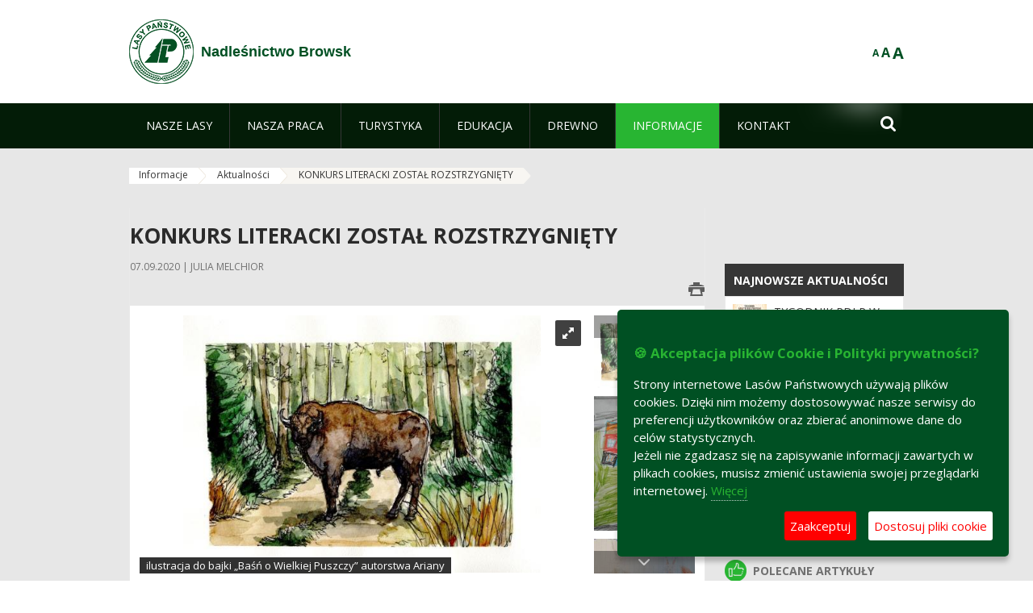

--- FILE ---
content_type: text/plain
request_url: https://www.google-analytics.com/j/collect?v=1&_v=j102&a=1301470530&t=pageview&_s=1&dl=https%3A%2F%2Fbrowsk.bialystok.lasy.gov.pl%2Faktualnosci%2F-%2Fasset_publisher%2F1M8a%2Fcontent%2Fkonkurs-literacki-zostal-rozstrzygniety%3F_101_INSTANCE_1M8a_viewMode%3Dview%26redirect%3Dhttps%253A%252F%252Fbrowsk.bialystok.lasy.gov.pl%252Faktualnosci%252F-%252Fasset_publisher%252F1M8a%252Fcontent%252Fkonkurs-literacki-zostal-rozstrzygniety&ul=en-us%40posix&dt=KONKURS%20LITERACKI%20ZOSTA%C5%81%20ROZSTRZYGNI%C4%98TY%20-%20Aktualno%C5%9Bci%20-%20Nadle%C5%9Bnictwo%20Browsk%20-%20Lasy%20Pa%C5%84stwowe&sr=1280x720&vp=1280x720&_utma=59623984.1100586922.1769706307.1769706307.1769706307.1&_utmz=59623984.1769706307.1.1.utmcsr%3D(direct)%7Cutmccn%3D(direct)%7Cutmcmd%3D(none)&_utmht=1769706307375&_u=IQBCAEABAAAAACAAI~&jid=1010927727&gjid=796282604&cid=1100586922.1769706307&tid=UA-189651473-1&_gid=1767262238.1769706307&_r=1&_slc=1&z=596664171
body_size: -453
content:
2,cG-GZ51RQ4JTC